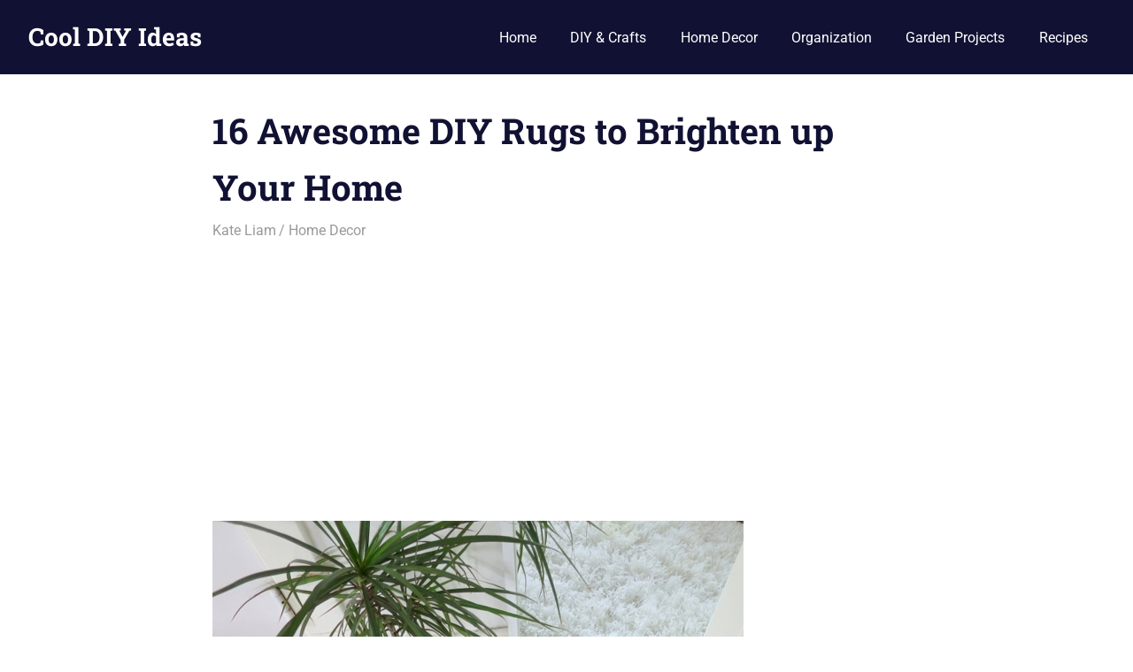

--- FILE ---
content_type: text/html; charset=UTF-8
request_url: http://cooldiyideas.com/16-awesome-diy-rugs-to-brighten-up-your-home/
body_size: 10871
content:
<!DOCTYPE html>
<html lang="en-US">

<head>
<meta charset="UTF-8">
<meta name="viewport" content="width=device-width, initial-scale=1">
<meta name="p:domain_verify" content="38f7ba91479f2fa2bc19884f22a4fee5"/>
<link rel="profile" href="http://gmpg.org/xfn/11">
<link rel="pingback" href="http://cooldiyideas.com/xmlrpc.php">
	
<script async src="https://pagead2.googlesyndication.com/pagead/js/adsbygoogle.js?client=ca-pub-1641623845520573"
     crossorigin="anonymous"></script>

<meta name='robots' content='index, follow, max-image-preview:large, max-snippet:-1, max-video-preview:-1' />
	<style>img:is([sizes="auto" i], [sizes^="auto," i]) { contain-intrinsic-size: 3000px 1500px }</style>
	<link rel="icon" href="http://cooldiyideas.com/wp-content/uploads/2015/05/favicon.ico" media="(prefers-color-scheme: light)" />
<meta name="msapplication-TileImage" content="http://cooldiyideas.com/wp-content/uploads/2015/05/favicon.ico" />

	<!-- This site is optimized with the Yoast SEO plugin v25.4 - https://yoast.com/wordpress/plugins/seo/ -->
	<title>16 Awesome DIY Rugs to Brighten up Your Home</title>
	<meta name="description" content="16 Awesome DIY Rug Projects that you can try to do when you have some free time." />
	<link rel="canonical" href="http://cooldiyideas.com/16-awesome-diy-rugs-to-brighten-up-your-home/" />
	<link rel="next" href="http://cooldiyideas.com/16-awesome-diy-rugs-to-brighten-up-your-home/2/" />
	<meta property="og:locale" content="en_US" />
	<meta property="og:type" content="article" />
	<meta property="og:title" content="16 Awesome DIY Rugs to Brighten up Your Home" />
	<meta property="og:description" content="16 Awesome DIY Rug Projects that you can try to do when you have some free time." />
	<meta property="og:url" content="http://cooldiyideas.com/16-awesome-diy-rugs-to-brighten-up-your-home/" />
	<meta property="og:site_name" content="Cool DIY Ideas" />
	<meta property="article:published_time" content="2015-08-14T09:40:12+00:00" />
	<meta property="article:modified_time" content="2015-08-15T05:55:00+00:00" />
	<meta property="og:image" content="http://cooldiyideas.com/wp-content/uploads/2015/08/DIY-rugs.jpg" />
	<meta name="author" content="Kate Liam" />
	<meta name="twitter:card" content="summary_large_image" />
	<meta name="twitter:label1" content="Written by" />
	<meta name="twitter:data1" content="Kate Liam" />
	<meta name="twitter:label2" content="Est. reading time" />
	<meta name="twitter:data2" content="2 minutes" />
	<script type="application/ld+json" class="yoast-schema-graph">{"@context":"https://schema.org","@graph":[{"@type":"WebPage","@id":"http://cooldiyideas.com/16-awesome-diy-rugs-to-brighten-up-your-home/","url":"http://cooldiyideas.com/16-awesome-diy-rugs-to-brighten-up-your-home/","name":"16 Awesome DIY Rugs to Brighten up Your Home","isPartOf":{"@id":"http://cooldiyideas.com/#website"},"primaryImageOfPage":{"@id":"http://cooldiyideas.com/16-awesome-diy-rugs-to-brighten-up-your-home/#primaryimage"},"image":{"@id":"http://cooldiyideas.com/16-awesome-diy-rugs-to-brighten-up-your-home/#primaryimage"},"thumbnailUrl":"http://cooldiyideas.com/wp-content/uploads/2015/08/fluffy-yarn-rug.jpg","datePublished":"2015-08-14T09:40:12+00:00","dateModified":"2015-08-15T05:55:00+00:00","author":{"@id":"http://cooldiyideas.com/#/schema/person/ad622fa1b32ad2af7a46edc9b2442e02"},"description":"16 Awesome DIY Rug Projects that you can try to do when you have some free time.","inLanguage":"en-US","potentialAction":[{"@type":"ReadAction","target":["http://cooldiyideas.com/16-awesome-diy-rugs-to-brighten-up-your-home/"]}]},{"@type":"ImageObject","inLanguage":"en-US","@id":"http://cooldiyideas.com/16-awesome-diy-rugs-to-brighten-up-your-home/#primaryimage","url":"http://cooldiyideas.com/wp-content/uploads/2015/08/fluffy-yarn-rug.jpg","contentUrl":"http://cooldiyideas.com/wp-content/uploads/2015/08/fluffy-yarn-rug.jpg","width":1024,"height":768},{"@type":"WebSite","@id":"http://cooldiyideas.com/#website","url":"http://cooldiyideas.com/","name":"Cool DIY Ideas","description":"DIY projects, awesome ideas and homemade recipes.","potentialAction":[{"@type":"SearchAction","target":{"@type":"EntryPoint","urlTemplate":"http://cooldiyideas.com/?s={search_term_string}"},"query-input":{"@type":"PropertyValueSpecification","valueRequired":true,"valueName":"search_term_string"}}],"inLanguage":"en-US"},{"@type":"Person","@id":"http://cooldiyideas.com/#/schema/person/ad622fa1b32ad2af7a46edc9b2442e02","name":"Kate Liam","image":{"@type":"ImageObject","inLanguage":"en-US","@id":"http://cooldiyideas.com/#/schema/person/image/","url":"https://secure.gravatar.com/avatar/c3ae1c45725cab88c3514f9a24bc3e659219687922a15c0868ccdaaaace5ba91?s=96&d=mm&r=g","contentUrl":"https://secure.gravatar.com/avatar/c3ae1c45725cab88c3514f9a24bc3e659219687922a15c0868ccdaaaace5ba91?s=96&d=mm&r=g","caption":"Kate Liam"},"url":"http://cooldiyideas.com/author/kate/"}]}</script>
	<!-- / Yoast SEO plugin. -->


<link rel="alternate" type="application/rss+xml" title="Cool DIY Ideas &raquo; Feed" href="http://cooldiyideas.com/feed/" />
<link rel="alternate" type="application/rss+xml" title="Cool DIY Ideas &raquo; Comments Feed" href="http://cooldiyideas.com/comments/feed/" />
<link rel="alternate" type="application/rss+xml" title="Cool DIY Ideas &raquo; 16 Awesome DIY Rugs to Brighten up Your Home Comments Feed" href="http://cooldiyideas.com/16-awesome-diy-rugs-to-brighten-up-your-home/feed/" />
<script type="text/javascript">
/* <![CDATA[ */
window._wpemojiSettings = {"baseUrl":"https:\/\/s.w.org\/images\/core\/emoji\/16.0.1\/72x72\/","ext":".png","svgUrl":"https:\/\/s.w.org\/images\/core\/emoji\/16.0.1\/svg\/","svgExt":".svg","source":{"concatemoji":"http:\/\/cooldiyideas.com\/wp-includes\/js\/wp-emoji-release.min.js?ver=39d072fbbab527d313333a07883410f7"}};
/*! This file is auto-generated */
!function(s,n){var o,i,e;function c(e){try{var t={supportTests:e,timestamp:(new Date).valueOf()};sessionStorage.setItem(o,JSON.stringify(t))}catch(e){}}function p(e,t,n){e.clearRect(0,0,e.canvas.width,e.canvas.height),e.fillText(t,0,0);var t=new Uint32Array(e.getImageData(0,0,e.canvas.width,e.canvas.height).data),a=(e.clearRect(0,0,e.canvas.width,e.canvas.height),e.fillText(n,0,0),new Uint32Array(e.getImageData(0,0,e.canvas.width,e.canvas.height).data));return t.every(function(e,t){return e===a[t]})}function u(e,t){e.clearRect(0,0,e.canvas.width,e.canvas.height),e.fillText(t,0,0);for(var n=e.getImageData(16,16,1,1),a=0;a<n.data.length;a++)if(0!==n.data[a])return!1;return!0}function f(e,t,n,a){switch(t){case"flag":return n(e,"\ud83c\udff3\ufe0f\u200d\u26a7\ufe0f","\ud83c\udff3\ufe0f\u200b\u26a7\ufe0f")?!1:!n(e,"\ud83c\udde8\ud83c\uddf6","\ud83c\udde8\u200b\ud83c\uddf6")&&!n(e,"\ud83c\udff4\udb40\udc67\udb40\udc62\udb40\udc65\udb40\udc6e\udb40\udc67\udb40\udc7f","\ud83c\udff4\u200b\udb40\udc67\u200b\udb40\udc62\u200b\udb40\udc65\u200b\udb40\udc6e\u200b\udb40\udc67\u200b\udb40\udc7f");case"emoji":return!a(e,"\ud83e\udedf")}return!1}function g(e,t,n,a){var r="undefined"!=typeof WorkerGlobalScope&&self instanceof WorkerGlobalScope?new OffscreenCanvas(300,150):s.createElement("canvas"),o=r.getContext("2d",{willReadFrequently:!0}),i=(o.textBaseline="top",o.font="600 32px Arial",{});return e.forEach(function(e){i[e]=t(o,e,n,a)}),i}function t(e){var t=s.createElement("script");t.src=e,t.defer=!0,s.head.appendChild(t)}"undefined"!=typeof Promise&&(o="wpEmojiSettingsSupports",i=["flag","emoji"],n.supports={everything:!0,everythingExceptFlag:!0},e=new Promise(function(e){s.addEventListener("DOMContentLoaded",e,{once:!0})}),new Promise(function(t){var n=function(){try{var e=JSON.parse(sessionStorage.getItem(o));if("object"==typeof e&&"number"==typeof e.timestamp&&(new Date).valueOf()<e.timestamp+604800&&"object"==typeof e.supportTests)return e.supportTests}catch(e){}return null}();if(!n){if("undefined"!=typeof Worker&&"undefined"!=typeof OffscreenCanvas&&"undefined"!=typeof URL&&URL.createObjectURL&&"undefined"!=typeof Blob)try{var e="postMessage("+g.toString()+"("+[JSON.stringify(i),f.toString(),p.toString(),u.toString()].join(",")+"));",a=new Blob([e],{type:"text/javascript"}),r=new Worker(URL.createObjectURL(a),{name:"wpTestEmojiSupports"});return void(r.onmessage=function(e){c(n=e.data),r.terminate(),t(n)})}catch(e){}c(n=g(i,f,p,u))}t(n)}).then(function(e){for(var t in e)n.supports[t]=e[t],n.supports.everything=n.supports.everything&&n.supports[t],"flag"!==t&&(n.supports.everythingExceptFlag=n.supports.everythingExceptFlag&&n.supports[t]);n.supports.everythingExceptFlag=n.supports.everythingExceptFlag&&!n.supports.flag,n.DOMReady=!1,n.readyCallback=function(){n.DOMReady=!0}}).then(function(){return e}).then(function(){var e;n.supports.everything||(n.readyCallback(),(e=n.source||{}).concatemoji?t(e.concatemoji):e.wpemoji&&e.twemoji&&(t(e.twemoji),t(e.wpemoji)))}))}((window,document),window._wpemojiSettings);
/* ]]> */
</script>
<link rel='stylesheet' id='gridbox-theme-fonts-css' href='http://cooldiyideas.com/wp-content/fonts/fb9749687c9540a358210c48e9a825de.css?ver=20201110' type='text/css' media='all' />
<style id='wp-emoji-styles-inline-css' type='text/css'>

	img.wp-smiley, img.emoji {
		display: inline !important;
		border: none !important;
		box-shadow: none !important;
		height: 1em !important;
		width: 1em !important;
		margin: 0 0.07em !important;
		vertical-align: -0.1em !important;
		background: none !important;
		padding: 0 !important;
	}
</style>
<link rel='stylesheet' id='wp-block-library-css' href='http://cooldiyideas.com/wp-includes/css/dist/block-library/style.min.css?ver=39d072fbbab527d313333a07883410f7' type='text/css' media='all' />
<style id='classic-theme-styles-inline-css' type='text/css'>
/*! This file is auto-generated */
.wp-block-button__link{color:#fff;background-color:#32373c;border-radius:9999px;box-shadow:none;text-decoration:none;padding:calc(.667em + 2px) calc(1.333em + 2px);font-size:1.125em}.wp-block-file__button{background:#32373c;color:#fff;text-decoration:none}
</style>
<style id='global-styles-inline-css' type='text/css'>
:root{--wp--preset--aspect-ratio--square: 1;--wp--preset--aspect-ratio--4-3: 4/3;--wp--preset--aspect-ratio--3-4: 3/4;--wp--preset--aspect-ratio--3-2: 3/2;--wp--preset--aspect-ratio--2-3: 2/3;--wp--preset--aspect-ratio--16-9: 16/9;--wp--preset--aspect-ratio--9-16: 9/16;--wp--preset--color--black: #000000;--wp--preset--color--cyan-bluish-gray: #abb8c3;--wp--preset--color--white: #ffffff;--wp--preset--color--pale-pink: #f78da7;--wp--preset--color--vivid-red: #cf2e2e;--wp--preset--color--luminous-vivid-orange: #ff6900;--wp--preset--color--luminous-vivid-amber: #fcb900;--wp--preset--color--light-green-cyan: #7bdcb5;--wp--preset--color--vivid-green-cyan: #00d084;--wp--preset--color--pale-cyan-blue: #8ed1fc;--wp--preset--color--vivid-cyan-blue: #0693e3;--wp--preset--color--vivid-purple: #9b51e0;--wp--preset--color--primary: #4477aa;--wp--preset--color--secondary: #114477;--wp--preset--color--tertiary: #111133;--wp--preset--color--accent: #117744;--wp--preset--color--highlight: #aa445e;--wp--preset--color--light-gray: #dddddd;--wp--preset--color--gray: #999999;--wp--preset--color--dark-gray: #222222;--wp--preset--gradient--vivid-cyan-blue-to-vivid-purple: linear-gradient(135deg,rgba(6,147,227,1) 0%,rgb(155,81,224) 100%);--wp--preset--gradient--light-green-cyan-to-vivid-green-cyan: linear-gradient(135deg,rgb(122,220,180) 0%,rgb(0,208,130) 100%);--wp--preset--gradient--luminous-vivid-amber-to-luminous-vivid-orange: linear-gradient(135deg,rgba(252,185,0,1) 0%,rgba(255,105,0,1) 100%);--wp--preset--gradient--luminous-vivid-orange-to-vivid-red: linear-gradient(135deg,rgba(255,105,0,1) 0%,rgb(207,46,46) 100%);--wp--preset--gradient--very-light-gray-to-cyan-bluish-gray: linear-gradient(135deg,rgb(238,238,238) 0%,rgb(169,184,195) 100%);--wp--preset--gradient--cool-to-warm-spectrum: linear-gradient(135deg,rgb(74,234,220) 0%,rgb(151,120,209) 20%,rgb(207,42,186) 40%,rgb(238,44,130) 60%,rgb(251,105,98) 80%,rgb(254,248,76) 100%);--wp--preset--gradient--blush-light-purple: linear-gradient(135deg,rgb(255,206,236) 0%,rgb(152,150,240) 100%);--wp--preset--gradient--blush-bordeaux: linear-gradient(135deg,rgb(254,205,165) 0%,rgb(254,45,45) 50%,rgb(107,0,62) 100%);--wp--preset--gradient--luminous-dusk: linear-gradient(135deg,rgb(255,203,112) 0%,rgb(199,81,192) 50%,rgb(65,88,208) 100%);--wp--preset--gradient--pale-ocean: linear-gradient(135deg,rgb(255,245,203) 0%,rgb(182,227,212) 50%,rgb(51,167,181) 100%);--wp--preset--gradient--electric-grass: linear-gradient(135deg,rgb(202,248,128) 0%,rgb(113,206,126) 100%);--wp--preset--gradient--midnight: linear-gradient(135deg,rgb(2,3,129) 0%,rgb(40,116,252) 100%);--wp--preset--font-size--small: 13px;--wp--preset--font-size--medium: 20px;--wp--preset--font-size--large: 36px;--wp--preset--font-size--x-large: 42px;--wp--preset--spacing--20: 0.44rem;--wp--preset--spacing--30: 0.67rem;--wp--preset--spacing--40: 1rem;--wp--preset--spacing--50: 1.5rem;--wp--preset--spacing--60: 2.25rem;--wp--preset--spacing--70: 3.38rem;--wp--preset--spacing--80: 5.06rem;--wp--preset--shadow--natural: 6px 6px 9px rgba(0, 0, 0, 0.2);--wp--preset--shadow--deep: 12px 12px 50px rgba(0, 0, 0, 0.4);--wp--preset--shadow--sharp: 6px 6px 0px rgba(0, 0, 0, 0.2);--wp--preset--shadow--outlined: 6px 6px 0px -3px rgba(255, 255, 255, 1), 6px 6px rgba(0, 0, 0, 1);--wp--preset--shadow--crisp: 6px 6px 0px rgba(0, 0, 0, 1);}:where(.is-layout-flex){gap: 0.5em;}:where(.is-layout-grid){gap: 0.5em;}body .is-layout-flex{display: flex;}.is-layout-flex{flex-wrap: wrap;align-items: center;}.is-layout-flex > :is(*, div){margin: 0;}body .is-layout-grid{display: grid;}.is-layout-grid > :is(*, div){margin: 0;}:where(.wp-block-columns.is-layout-flex){gap: 2em;}:where(.wp-block-columns.is-layout-grid){gap: 2em;}:where(.wp-block-post-template.is-layout-flex){gap: 1.25em;}:where(.wp-block-post-template.is-layout-grid){gap: 1.25em;}.has-black-color{color: var(--wp--preset--color--black) !important;}.has-cyan-bluish-gray-color{color: var(--wp--preset--color--cyan-bluish-gray) !important;}.has-white-color{color: var(--wp--preset--color--white) !important;}.has-pale-pink-color{color: var(--wp--preset--color--pale-pink) !important;}.has-vivid-red-color{color: var(--wp--preset--color--vivid-red) !important;}.has-luminous-vivid-orange-color{color: var(--wp--preset--color--luminous-vivid-orange) !important;}.has-luminous-vivid-amber-color{color: var(--wp--preset--color--luminous-vivid-amber) !important;}.has-light-green-cyan-color{color: var(--wp--preset--color--light-green-cyan) !important;}.has-vivid-green-cyan-color{color: var(--wp--preset--color--vivid-green-cyan) !important;}.has-pale-cyan-blue-color{color: var(--wp--preset--color--pale-cyan-blue) !important;}.has-vivid-cyan-blue-color{color: var(--wp--preset--color--vivid-cyan-blue) !important;}.has-vivid-purple-color{color: var(--wp--preset--color--vivid-purple) !important;}.has-black-background-color{background-color: var(--wp--preset--color--black) !important;}.has-cyan-bluish-gray-background-color{background-color: var(--wp--preset--color--cyan-bluish-gray) !important;}.has-white-background-color{background-color: var(--wp--preset--color--white) !important;}.has-pale-pink-background-color{background-color: var(--wp--preset--color--pale-pink) !important;}.has-vivid-red-background-color{background-color: var(--wp--preset--color--vivid-red) !important;}.has-luminous-vivid-orange-background-color{background-color: var(--wp--preset--color--luminous-vivid-orange) !important;}.has-luminous-vivid-amber-background-color{background-color: var(--wp--preset--color--luminous-vivid-amber) !important;}.has-light-green-cyan-background-color{background-color: var(--wp--preset--color--light-green-cyan) !important;}.has-vivid-green-cyan-background-color{background-color: var(--wp--preset--color--vivid-green-cyan) !important;}.has-pale-cyan-blue-background-color{background-color: var(--wp--preset--color--pale-cyan-blue) !important;}.has-vivid-cyan-blue-background-color{background-color: var(--wp--preset--color--vivid-cyan-blue) !important;}.has-vivid-purple-background-color{background-color: var(--wp--preset--color--vivid-purple) !important;}.has-black-border-color{border-color: var(--wp--preset--color--black) !important;}.has-cyan-bluish-gray-border-color{border-color: var(--wp--preset--color--cyan-bluish-gray) !important;}.has-white-border-color{border-color: var(--wp--preset--color--white) !important;}.has-pale-pink-border-color{border-color: var(--wp--preset--color--pale-pink) !important;}.has-vivid-red-border-color{border-color: var(--wp--preset--color--vivid-red) !important;}.has-luminous-vivid-orange-border-color{border-color: var(--wp--preset--color--luminous-vivid-orange) !important;}.has-luminous-vivid-amber-border-color{border-color: var(--wp--preset--color--luminous-vivid-amber) !important;}.has-light-green-cyan-border-color{border-color: var(--wp--preset--color--light-green-cyan) !important;}.has-vivid-green-cyan-border-color{border-color: var(--wp--preset--color--vivid-green-cyan) !important;}.has-pale-cyan-blue-border-color{border-color: var(--wp--preset--color--pale-cyan-blue) !important;}.has-vivid-cyan-blue-border-color{border-color: var(--wp--preset--color--vivid-cyan-blue) !important;}.has-vivid-purple-border-color{border-color: var(--wp--preset--color--vivid-purple) !important;}.has-vivid-cyan-blue-to-vivid-purple-gradient-background{background: var(--wp--preset--gradient--vivid-cyan-blue-to-vivid-purple) !important;}.has-light-green-cyan-to-vivid-green-cyan-gradient-background{background: var(--wp--preset--gradient--light-green-cyan-to-vivid-green-cyan) !important;}.has-luminous-vivid-amber-to-luminous-vivid-orange-gradient-background{background: var(--wp--preset--gradient--luminous-vivid-amber-to-luminous-vivid-orange) !important;}.has-luminous-vivid-orange-to-vivid-red-gradient-background{background: var(--wp--preset--gradient--luminous-vivid-orange-to-vivid-red) !important;}.has-very-light-gray-to-cyan-bluish-gray-gradient-background{background: var(--wp--preset--gradient--very-light-gray-to-cyan-bluish-gray) !important;}.has-cool-to-warm-spectrum-gradient-background{background: var(--wp--preset--gradient--cool-to-warm-spectrum) !important;}.has-blush-light-purple-gradient-background{background: var(--wp--preset--gradient--blush-light-purple) !important;}.has-blush-bordeaux-gradient-background{background: var(--wp--preset--gradient--blush-bordeaux) !important;}.has-luminous-dusk-gradient-background{background: var(--wp--preset--gradient--luminous-dusk) !important;}.has-pale-ocean-gradient-background{background: var(--wp--preset--gradient--pale-ocean) !important;}.has-electric-grass-gradient-background{background: var(--wp--preset--gradient--electric-grass) !important;}.has-midnight-gradient-background{background: var(--wp--preset--gradient--midnight) !important;}.has-small-font-size{font-size: var(--wp--preset--font-size--small) !important;}.has-medium-font-size{font-size: var(--wp--preset--font-size--medium) !important;}.has-large-font-size{font-size: var(--wp--preset--font-size--large) !important;}.has-x-large-font-size{font-size: var(--wp--preset--font-size--x-large) !important;}
:where(.wp-block-post-template.is-layout-flex){gap: 1.25em;}:where(.wp-block-post-template.is-layout-grid){gap: 1.25em;}
:where(.wp-block-columns.is-layout-flex){gap: 2em;}:where(.wp-block-columns.is-layout-grid){gap: 2em;}
:root :where(.wp-block-pullquote){font-size: 1.5em;line-height: 1.6;}
</style>
<link rel='stylesheet' id='gridbox-stylesheet-css' href='http://cooldiyideas.com/wp-content/themes/gridbox/style.css?ver=2.4.1' type='text/css' media='all' />
<style id='gridbox-stylesheet-inline-css' type='text/css'>
.site-description { position: absolute; clip: rect(1px, 1px, 1px, 1px); width: 1px; height: 1px; overflow: hidden; }
</style>
<link rel='stylesheet' id='gridbox-safari-flexbox-fixes-css' href='http://cooldiyideas.com/wp-content/themes/gridbox/assets/css/safari-flexbox-fixes.css?ver=20200420' type='text/css' media='all' />
<script type="text/javascript" src="http://cooldiyideas.com/wp-includes/js/jquery/jquery.min.js?ver=3.7.1" id="jquery-core-js"></script>
<script type="text/javascript" src="http://cooldiyideas.com/wp-includes/js/jquery/jquery-migrate.min.js?ver=3.4.1" id="jquery-migrate-js"></script>
<script type="text/javascript" id="jquery-js-after">
/* <![CDATA[ */
jQuery(document).ready(function() {
	jQuery(".ad112c26f0797ea6cced68b8cc361f19").click(function() {
		jQuery.post(
			"http://cooldiyideas.com/wp-admin/admin-ajax.php", {
				"action": "quick_adsense_onpost_ad_click",
				"quick_adsense_onpost_ad_index": jQuery(this).attr("data-index"),
				"quick_adsense_nonce": "8f4f90a600",
			}, function(response) { }
		);
	});
});
/* ]]> */
</script>
<!--[if lt IE 9]>
<script type="text/javascript" src="http://cooldiyideas.com/wp-content/themes/gridbox/assets/js/html5shiv.min.js?ver=3.7.3" id="html5shiv-js"></script>
<![endif]-->
<script type="text/javascript" src="http://cooldiyideas.com/wp-content/themes/gridbox/assets/js/svgxuse.min.js?ver=1.2.6" id="svgxuse-js"></script>
<link rel="https://api.w.org/" href="http://cooldiyideas.com/wp-json/" /><link rel="alternate" title="JSON" type="application/json" href="http://cooldiyideas.com/wp-json/wp/v2/posts/2100" /><link rel="EditURI" type="application/rsd+xml" title="RSD" href="http://cooldiyideas.com/xmlrpc.php?rsd" />

<link rel='shortlink' href='http://cooldiyideas.com/?p=2100' />
<link rel="alternate" title="oEmbed (JSON)" type="application/json+oembed" href="http://cooldiyideas.com/wp-json/oembed/1.0/embed?url=http%3A%2F%2Fcooldiyideas.com%2F16-awesome-diy-rugs-to-brighten-up-your-home%2F" />
<link rel="alternate" title="oEmbed (XML)" type="text/xml+oembed" href="http://cooldiyideas.com/wp-json/oembed/1.0/embed?url=http%3A%2F%2Fcooldiyideas.com%2F16-awesome-diy-rugs-to-brighten-up-your-home%2F&#038;format=xml" />
</head>

<body class="wp-singular post-template-default single single-post postid-2100 single-format-standard wp-embed-responsive wp-theme-gridbox post-layout-three-columns post-layout-columns no-sidebar date-hidden">

	
	<div id="page" class="hfeed site">

		<a class="skip-link screen-reader-text" href="#content">Skip to content</a>

		
		
		<header id="masthead" class="site-header clearfix" role="banner">

			<div class="header-main container clearfix">

				<div id="logo" class="site-branding clearfix">

										
			<p class="site-title"><a href="http://cooldiyideas.com/" rel="home">Cool DIY Ideas</a></p>

								
			<p class="site-description">DIY projects, awesome ideas and homemade recipes.</p>

			
				</div><!-- .site-branding -->

				

	
	<button class="primary-menu-toggle menu-toggle" aria-controls="primary-menu" aria-expanded="false" >
		<svg class="icon icon-menu" aria-hidden="true" role="img"> <use xlink:href="http://cooldiyideas.com/wp-content/themes/gridbox/assets/icons/genericons-neue.svg#menu"></use> </svg><svg class="icon icon-close" aria-hidden="true" role="img"> <use xlink:href="http://cooldiyideas.com/wp-content/themes/gridbox/assets/icons/genericons-neue.svg#close"></use> </svg>		<span class="menu-toggle-text screen-reader-text">Menu</span>
	</button>

	<div class="primary-navigation">

		<nav id="site-navigation" class="main-navigation" role="navigation"  aria-label="Primary Menu">

			<ul id="primary-menu" class="menu"><li id="menu-item-78" class="menu-item menu-item-type-custom menu-item-object-custom menu-item-home menu-item-78"><a href="http://cooldiyideas.com">Home</a></li>
<li id="menu-item-46" class="menu-item menu-item-type-taxonomy menu-item-object-category menu-item-46"><a href="http://cooldiyideas.com/category/diy-crafts/">DIY &amp; Crafts</a></li>
<li id="menu-item-75" class="menu-item menu-item-type-taxonomy menu-item-object-category current-post-ancestor current-menu-parent current-post-parent menu-item-75"><a href="http://cooldiyideas.com/category/home-decor/">Home Decor</a></li>
<li id="menu-item-200" class="menu-item menu-item-type-taxonomy menu-item-object-category menu-item-200"><a href="http://cooldiyideas.com/category/organization/">Organization</a></li>
<li id="menu-item-616" class="menu-item menu-item-type-taxonomy menu-item-object-category menu-item-616"><a href="http://cooldiyideas.com/category/garden-projects/">Garden Projects</a></li>
<li id="menu-item-100" class="menu-item menu-item-type-taxonomy menu-item-object-category menu-item-100"><a href="http://cooldiyideas.com/category/recipes/">Recipes</a></li>
</ul>		</nav><!-- #site-navigation -->

	</div><!-- .primary-navigation -->



			</div><!-- .header-main -->

		</header><!-- #masthead -->

		
		
		
		<div id="content" class="site-content container clearfix">

	<section id="primary" class="content-single content-area">
		<main id="main" class="site-main" role="main">

		
<article id="post-2100" class="post-2100 post type-post status-publish format-standard has-post-thumbnail hentry category-home-decor tag-home-decor tag-interior-decor">

	
	<header class="entry-header">

		<h1 class="entry-title">16 Awesome DIY Rugs to Brighten up Your Home</h1>
		<div class="entry-meta"><span class="meta-date"><a href="http://cooldiyideas.com/16-awesome-diy-rugs-to-brighten-up-your-home/" title="9:40 am" rel="bookmark"><time class="entry-date published updated" datetime="2015-08-14T09:40:12+00:00">August 14, 2015</time></a></span><span class="meta-author"> <span class="author vcard"><a class="url fn n" href="http://cooldiyideas.com/author/kate/" title="View all posts by Kate Liam" rel="author">Kate Liam</a></span></span><span class="meta-category"> <a href="http://cooldiyideas.com/category/home-decor/" rel="category tag">Home Decor</a></span></div>
	</header><!-- .entry-header -->

	<div class="entry-content clearfix">

		<div class="ad112c26f0797ea6cced68b8cc361f19" data-index="1" style="float: none; margin:10px 0 10px 0; text-align:center;">
<script async src="https://pagead2.googlesyndication.com/pagead/js/adsbygoogle.js"></script>
<ins class="adsbygoogle"
     style="display:block; text-align:center;"
     data-ad-layout="in-article"
     data-ad-format="fluid"
     data-ad-client="ca-pub-1641623845520573"
     data-ad-slot="4839704736"></ins>
<script>
     (adsbygoogle = window.adsbygoogle || []).push({});
</script>
</div>
<p><img fetchpriority="high" decoding="async" class="alignnone size-full wp-image-2120" src="http://cooldiyideas.com/wp-content/uploads/2015/08/16-Awesome-DIY-Rugs-to-Brighten-up-Your-Home.jpg" alt="16 Awesome DIY Rugs to Brighten up Your Home" width="600" height="1250" srcset="http://cooldiyideas.com/wp-content/uploads/2015/08/16-Awesome-DIY-Rugs-to-Brighten-up-Your-Home.jpg 600w, http://cooldiyideas.com/wp-content/uploads/2015/08/16-Awesome-DIY-Rugs-to-Brighten-up-Your-Home-144x300.jpg 144w, http://cooldiyideas.com/wp-content/uploads/2015/08/16-Awesome-DIY-Rugs-to-Brighten-up-Your-Home-492x1024.jpg 492w" sizes="(max-width: 600px) 100vw, 600px" /></p>
<p>Rugs are one of the must-have accessories for any <a href="http://cooldiyideas.com/category/home-decor/" target="_blank">interior decor</a>. They can serve to improve the interior design or as a designated play or reading area and also to offer comfort. There are numerous rug designs which you can find in stores, but there are also many rug designs which you can make yourself, which will definitely help you save some money. These <a href="http://cooldiyideas.com/category/diy-crafts/" target="_blank">DIY projects</a> are really easy to be completed and they won’t take much of your time. They&#8217;re quite versatile, so that every one of you can find the right rug for your lovely home. Have fun!</p>

<h3>1. Rope Rug</h3>
<p><img decoding="async" class="alignnone size-full wp-image-2101" src="http://cooldiyideas.com/wp-content/uploads/2015/08/rope-rug.jpg" alt="rope rug" width="1000" height="667" srcset="http://cooldiyideas.com/wp-content/uploads/2015/08/rope-rug.jpg 1000w, http://cooldiyideas.com/wp-content/uploads/2015/08/rope-rug-300x200.jpg 300w" sizes="(max-width: 1000px) 100vw, 1000px" /></p>
<p>Take crocheting to the next level with this cute rope rug. This project includes a downloadable pattern so you can create your own 4-foot rug. Tutorial: <a href="http://whollykao.com/2012/06/22/diy-rope-rug/" target="_blank">whollyKao</a></p>
<h3>2. Crocheted t-shirt Yarn Rug</h3>
<p><img decoding="async" class="alignnone size-full wp-image-2102" src="http://cooldiyideas.com/wp-content/uploads/2015/08/Crocheted-t-shirt-Yarn-Rug.jpg" alt="Crocheted t-shirt Yarn Rug" width="640" height="658" srcset="http://cooldiyideas.com/wp-content/uploads/2015/08/Crocheted-t-shirt-Yarn-Rug.jpg 640w, http://cooldiyideas.com/wp-content/uploads/2015/08/Crocheted-t-shirt-Yarn-Rug-292x300.jpg 292w" sizes="(max-width: 640px) 100vw, 640px" /></p>
<p>Recycle your old t-shirts and make a great rug. More details: <a href="http://www.creativejewishmom.com/2012/01/crocheted-t-shirt-yarn-rug.html" target="_blank">Creative Jewish Mom</a></p><div class="ad112c26f0797ea6cced68b8cc361f19" data-index="2" style="float: none; margin:10px 0 10px 0; text-align:center;">
<script async src="https://pagead2.googlesyndication.com/pagead/js/adsbygoogle.js"></script>
<ins class="adsbygoogle"
     style="display:block; text-align:center;"
     data-ad-layout="in-article"
     data-ad-format="fluid"
     data-ad-client="ca-pub-1641623845520573"
     data-ad-slot="3658770410"></ins>
<script>
     (adsbygoogle = window.adsbygoogle || []).push({});
</script>
</div>

<h3>3. Crochet Heart Rug</h3>
<p><img loading="lazy" decoding="async" class="alignnone size-full wp-image-2103" src="http://cooldiyideas.com/wp-content/uploads/2015/08/Crochet-Heart-Rug.jpg" alt="Crochet Heart Rug" width="700" height="1048" srcset="http://cooldiyideas.com/wp-content/uploads/2015/08/Crochet-Heart-Rug.jpg 700w, http://cooldiyideas.com/wp-content/uploads/2015/08/Crochet-Heart-Rug-200x300.jpg 200w, http://cooldiyideas.com/wp-content/uploads/2015/08/Crochet-Heart-Rug-684x1024.jpg 684w" sizes="auto, (max-width: 700px) 100vw, 700px" /></p>
<p>Use this free crochet heart rug pattern and create a gorgeously plush rug which you will love forever. Free pattern at <a href="http://ideas.stitchcraftcreate.co.uk/free-crochet-rug-pattern/" target="_blank">Stitch Craft Create</a></p>
<h3>4. Dropcloth Rug</h3>
<p><img loading="lazy" decoding="async" class="alignnone size-full wp-image-2104" src="http://cooldiyideas.com/wp-content/uploads/2015/08/Dropcloth-Rug.jpg" alt="Dropcloth Rug" width="600" height="399" srcset="http://cooldiyideas.com/wp-content/uploads/2015/08/Dropcloth-Rug.jpg 600w, http://cooldiyideas.com/wp-content/uploads/2015/08/Dropcloth-Rug-300x200.jpg 300w" sizes="auto, (max-width: 600px) 100vw, 600px" /></p>
<p>Make your own rug from a drop cloth. Get the instructions at <a href="http://www.verypaige.com/lifestyle/.luxperdiem.com/2012/05/diy-dropcloth-rug.html" target="_blank">Very Paige</a></p>
<h3>5. Geometric Rug</h3>
<p><img loading="lazy" decoding="async" class="alignnone size-full wp-image-2105" src="http://cooldiyideas.com/wp-content/uploads/2015/08/Geometric-Rug.jpg" alt="Geometric Rug" width="640" height="465" srcset="http://cooldiyideas.com/wp-content/uploads/2015/08/Geometric-Rug.jpg 640w, http://cooldiyideas.com/wp-content/uploads/2015/08/Geometric-Rug-300x218.jpg 300w" sizes="auto, (max-width: 640px) 100vw, 640px" /></p>
<p>Make your own geometric rug with this easy step-by-step tutorial via <a href="https://itsprettynice.wordpress.com/2014/05/09/geometric-rug-diy/" target="_blank">Pretty Nice</a></p>
<h3>6. Chevron Painted Rug</h3>
<p><img loading="lazy" decoding="async" class="alignnone size-full wp-image-2107" src="http://cooldiyideas.com/wp-content/uploads/2015/08/Chevron-Painted-Rug.jpg" alt="Chevron Painted Rug" width="1067" height="1600" srcset="http://cooldiyideas.com/wp-content/uploads/2015/08/Chevron-Painted-Rug.jpg 1067w, http://cooldiyideas.com/wp-content/uploads/2015/08/Chevron-Painted-Rug-200x300.jpg 200w, http://cooldiyideas.com/wp-content/uploads/2015/08/Chevron-Painted-Rug-683x1024.jpg 683w" sizes="auto, (max-width: 1067px) 100vw, 1067px" /></p>
<p>Transform your rug from boring, to spectacular by painting chevron stripes. Tutorial: <a href="http://www.thehouseofsmiths.com/2011/04/chevron-painted-rug-from-ikea.html" target="_blank">The House of Smiths</a></p>

<div class="ad112c26f0797ea6cced68b8cc361f19" data-index="3" style="float: none; margin:10px 0 10px 0; text-align:center;">
<script async src="https://pagead2.googlesyndication.com/pagead/js/adsbygoogle.js"></script>
<ins class="adsbygoogle"
     style="display:block; text-align:center;"
     data-ad-layout="in-article"
     data-ad-format="fluid"
     data-ad-client="ca-pub-1641623845520573"
     data-ad-slot="1395283747"></ins>
<script>
     (adsbygoogle = window.adsbygoogle || []).push({});
</script>
</div>

<div style="font-size: 0px; height: 0px; line-height: 0px; margin: 0; padding: 0; clear: both;"></div>
		<div class="page-links">Pages: <span class="post-page-numbers current" aria-current="page">1</span> <a href="http://cooldiyideas.com/16-awesome-diy-rugs-to-brighten-up-your-home/2/" class="post-page-numbers">2</a> <a href="http://cooldiyideas.com/16-awesome-diy-rugs-to-brighten-up-your-home/3/" class="post-page-numbers">3</a></div>
	</div><!-- .entry-content -->

	<footer class="entry-footer">

		
			<div class="entry-tags clearfix">
				<span class="meta-tags">
					<a href="http://cooldiyideas.com/tag/home-decor/" rel="tag">home decor</a><a href="http://cooldiyideas.com/tag/interior-decor/" rel="tag">interior decor</a>				</span>
			</div><!-- .entry-tags -->

							
	<nav class="navigation post-navigation" aria-label="Posts">
		<h2 class="screen-reader-text">Post navigation</h2>
		<div class="nav-links"><div class="nav-previous"><a href="http://cooldiyideas.com/15-amazing-diy-garden-planters-from-pallets/" rel="prev"><span class="screen-reader-text">Previous Post:</span>15 Amazing DIY Garden Planters from Pallets</a></div><div class="nav-next"><a href="http://cooldiyideas.com/10-awesome-storage-ideas-using-wooden-crates/" rel="next"><span class="screen-reader-text">Next Post:</span>10 Awesome Storage Ideas Using Wooden Crates</a></div></div>
	</nav>
	</footer><!-- .entry-footer -->

</article>

<div id="comments" class="comments-area">

	
	
	
		<div id="respond" class="comment-respond">
		<h3 id="reply-title" class="comment-reply-title"><span>Leave a Reply</span> <small><a rel="nofollow" id="cancel-comment-reply-link" href="/16-awesome-diy-rugs-to-brighten-up-your-home/#respond" style="display:none;">Cancel reply</a></small></h3><form action="http://cooldiyideas.com/wp-comments-post.php" method="post" id="commentform" class="comment-form"><p class="comment-notes"><span id="email-notes">Your email address will not be published.</span> <span class="required-field-message">Required fields are marked <span class="required">*</span></span></p><p class="comment-form-comment"><label for="comment">Comment <span class="required">*</span></label> <textarea id="comment" name="comment" cols="45" rows="8" maxlength="65525" required></textarea></p><p class="comment-form-author"><label for="author">Name <span class="required">*</span></label> <input id="author" name="author" type="text" value="" size="30" maxlength="245" autocomplete="name" required /></p>
<p class="comment-form-email"><label for="email">Email <span class="required">*</span></label> <input id="email" name="email" type="email" value="" size="30" maxlength="100" aria-describedby="email-notes" autocomplete="email" required /></p>
<p class="comment-form-url"><label for="url">Website</label> <input id="url" name="url" type="url" value="" size="30" maxlength="200" autocomplete="url" /></p>
<p class="comment-form-cookies-consent"><input id="wp-comment-cookies-consent" name="wp-comment-cookies-consent" type="checkbox" value="yes" /> <label for="wp-comment-cookies-consent">Save my name, email, and website in this browser for the next time I comment.</label></p>
<p class="aiowps-captcha hide-when-displaying-tfa-input"><label for="aiowps-captcha-answer">Please enter an answer in digits:</label><div class="aiowps-captcha-equation hide-when-displaying-tfa-input"><strong>nineteen &#43; 17 = <input type="hidden" name="aiowps-captcha-string-info" class="aiowps-captcha-string-info" value="eb38od71kq" /><input type="hidden" name="aiowps-captcha-temp-string" class="aiowps-captcha-temp-string" value="1769074318" /><input type="text" size="2" class="aiowps-captcha-answer" name="aiowps-captcha-answer" value="" autocomplete="off" /></strong></div></p><p class="form-submit"><input name="submit" type="submit" id="submit" class="submit" value="Post Comment" /> <input type='hidden' name='comment_post_ID' value='2100' id='comment_post_ID' />
<input type='hidden' name='comment_parent' id='comment_parent' value='0' />
</p> <p class="comment-form-aios-antibot-keys"><input type="hidden" name="t2s17dd2" value="tcevjrkpvgb3" ><input type="hidden" name="abr37p7p" value="g25rc0odc8fn" ><input type="hidden" name="0179pilf" value="oct49vhl1qzo" ><input type="hidden" name="v4b0r227" value="w4hfutu6dhvh" ><input type="hidden" name="aios_antibot_keys_expiry" id="aios_antibot_keys_expiry" value="1769212800"></p></form>	</div><!-- #respond -->
	
</div><!-- #comments -->

		</main><!-- #main -->
	</section><!-- #primary -->

	

	</div><!-- #content -->

	
	<div id="footer" class="footer-wrap">

		<footer id="colophon" class="site-footer container clearfix" role="contentinfo">

			<div id="footer-text" class="site-info">
				
	<span class="credit-link">
		WordPress Theme: Gridbox by ThemeZee.	</span>

					<a href="http://cooldiyideas.com/privacy-policy/">Privacy Policy</a>
			</div><!-- .site-info -->

			
		</footer><!-- #colophon -->

	</div>

</div><!-- #page -->

<script type="speculationrules">
{"prefetch":[{"source":"document","where":{"and":[{"href_matches":"\/*"},{"not":{"href_matches":["\/wp-*.php","\/wp-admin\/*","\/wp-content\/uploads\/*","\/wp-content\/*","\/wp-content\/plugins\/*","\/wp-content\/themes\/gridbox\/*","\/*\\?(.+)"]}},{"not":{"selector_matches":"a[rel~=\"nofollow\"]"}},{"not":{"selector_matches":".no-prefetch, .no-prefetch a"}}]},"eagerness":"conservative"}]}
</script>
<script type="text/javascript" id="gridbox-navigation-js-extra">
/* <![CDATA[ */
var gridboxScreenReaderText = {"expand":"Expand child menu","collapse":"Collapse child menu","icon":"<svg class=\"icon icon-expand\" aria-hidden=\"true\" role=\"img\"> <use xlink:href=\"http:\/\/cooldiyideas.com\/wp-content\/themes\/gridbox\/assets\/icons\/genericons-neue.svg#expand\"><\/use> <\/svg>"};
/* ]]> */
</script>
<script type="text/javascript" src="http://cooldiyideas.com/wp-content/themes/gridbox/assets/js/navigation.min.js?ver=20220224" id="gridbox-navigation-js"></script>
<script type="text/javascript" src="http://cooldiyideas.com/wp-includes/js/comment-reply.min.js?ver=39d072fbbab527d313333a07883410f7" id="comment-reply-js" async="async" data-wp-strategy="async"></script>
<script type="text/javascript" id="aios-front-js-js-extra">
/* <![CDATA[ */
var AIOS_FRONT = {"ajaxurl":"http:\/\/cooldiyideas.com\/wp-admin\/admin-ajax.php","ajax_nonce":"7b1e5ce60e"};
/* ]]> */
</script>
<script type="text/javascript" src="http://cooldiyideas.com/wp-content/plugins/all-in-one-wp-security-and-firewall/js/wp-security-front-script.js?ver=5.4.1" id="aios-front-js-js"></script>

<script>
(function(i,s,o,g,r,a,m){i['GoogleAnalyticsObject']=r;i[r]=i[r]||function(){
(i[r].q=i[r].q||[]).push(arguments)},i[r].l=1*new Date();a=s.createElement(o),
m=s.getElementsByTagName(o)[0];a.async=1;a.src=g;m.parentNode.insertBefore(a,m)
})(window,document,'script','//www.google-analytics.com/analytics.js','ga');

ga('create', 'UA-63054049-1', 'auto');
ga('send', 'pageview');

</script>

</body>
</html>
<!-- WP Super Cache is installed but broken. The constant WPCACHEHOME must be set in the file wp-config.php and point at the WP Super Cache plugin directory. -->

--- FILE ---
content_type: text/html; charset=utf-8
request_url: https://www.google.com/recaptcha/api2/aframe
body_size: 269
content:
<!DOCTYPE HTML><html><head><meta http-equiv="content-type" content="text/html; charset=UTF-8"></head><body><script nonce="VBgqjMOCMYuvh8vr65M8QQ">/** Anti-fraud and anti-abuse applications only. See google.com/recaptcha */ try{var clients={'sodar':'https://pagead2.googlesyndication.com/pagead/sodar?'};window.addEventListener("message",function(a){try{if(a.source===window.parent){var b=JSON.parse(a.data);var c=clients[b['id']];if(c){var d=document.createElement('img');d.src=c+b['params']+'&rc='+(localStorage.getItem("rc::a")?sessionStorage.getItem("rc::b"):"");window.document.body.appendChild(d);sessionStorage.setItem("rc::e",parseInt(sessionStorage.getItem("rc::e")||0)+1);localStorage.setItem("rc::h",'1769074321389');}}}catch(b){}});window.parent.postMessage("_grecaptcha_ready", "*");}catch(b){}</script></body></html>